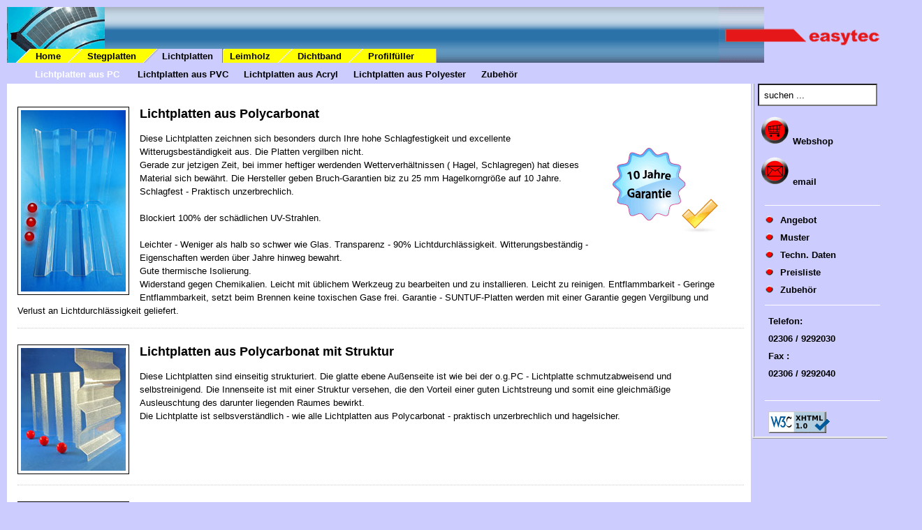

--- FILE ---
content_type: text/html
request_url: https://stegplatten-online.de/Dateien/lichtplatten_aus_pc.html
body_size: 3722
content:
<!DOCTYPE html PUBLIC "-//W3C//DTD XHTML 1.0 Transitional//EN" "http://www.w3.org/TR/xhtml1/DTD/xhtml1-transitional.dtd">
<html xmlns="http://www.w3.org/1999/xhtml"><!-- InstanceBegin template="/Templates/Unter_1.dwt" codeOutsideHTMLIsLocked="false" -->
<head>
<!-- InstanceBeginEditable name="doctitle" -->
<title>Lichtplatten aus Polycarbonat</title>
<!-- InstanceEndEditable -->
<meta http-equiv="Content-Type" content="text/html" charset="utf-8" />
<meta name="author" content="Karsten L�bke"/>
<meta name="Abstract" content="Doppelstegplatten, Stegplatten, Lichtplatten, Hohlkammerplatten , Profilf&uuml;ller , Carports ab Lager." />
<meta name="contact_addr" content="easytec GmbH Buchenweg 12 44532 L&uuml;nen" />
<meta name="viewport" content="width=device-width, initial-scale=1.0" />
<meta name="Copyright" content="easytec GmbH, L&uuml;nen" />
<meta name="Date" content="01.03.2004" />
<!-- InstanceBeginEditable name="Description" -->
<meta name="Description" content="Lichtplatten aus Polycarbonat" />
<!-- InstanceEndEditable --><!-- InstanceBeginEditable name="keywords" -->
<meta name="Keywords"
		 content="Lichtplatten, Lichtplatte, Lichtplatten aus Polycarbonat, Lichtplatten aus Acryl, Wellpolyester, Ondex, Sollux, Bayer, easytec" />
<meta name="Language" content="German, de , deutsch" />
<!-- InstanceEndEditable -->
<meta name="revisit-after" content="14 days" />
<meta name="robots" content="index, follow" />
<link href="../CSS/easy.css" rel="stylesheet" type="text/css" /> 
<link   href="../CSS/slicknav.css" rel="stylesheet" type="text/css" />
<link  href="../lib/jquery-ui.min.css" rel="stylesheet" type="text/css" />
</head>
<body>
<div id="mobile-nav">
<div id="header">
  <div id="header1">
    <!-- Header �ffnen -->
  </div>
  <!-- Header schlie�en -->
</div>
<!-- InstanceBeginEditable name="Navigation" -->
<ul id="topnav">
  <li><a id="a0" href="../index.html">Home</a></li>
  <li><a id="a1" href="stegplatten_pc.html">Stegplatten</a></li>
  <li><a id="a2" href="lichtplatten.html" class="here">Lichtplatten</a>
    <ul id="subnav">
      <li><a href="lichtplatten_aus_pc.html" class="here">Lichtplatten aus PC</a></li>
      <li><a href="lichtplatten_aus_pvc.html">Lichtplatten aus PVC</a></li>
      <li><a href="lichtplatten_aus_acryl.html">Lichtplatten aus Acryl</a></li>
      <li><a href="lichtplatten_aus_polyester.html">Lichtplatten aus Polyester</a></li>
      <li><a href="lichtplatten_zub.html">Zubeh&ouml;r</a></li>
    </ul>
  </li>
  <li><a id="a3" href="leimholz.html">Leimholz</a></li>
  <li><a id="a4" href="dichtband.html">Dichtband</a> </li>
  <li><a id="a5" href="profilfueller.html">Profilf&uuml;ller</a></li>
</ul>
<!-- InstanceEndEditable -->
<div id="nest">
    <!-- Nestbox oeffnen -->
    <!-- InstanceBeginEditable name="Rechte_Box" -->
    <div id="rightbox">
      <!-- Rechte Box öffnen --><!-- #BeginLibraryItem "/Library/navi_rechts.lbi" --><form id="form1" name="form1" method="post" action="../planetsearch/planetsearch.php">
  <input type="text" name="search_exp"  value="suchen ... " onfocus="if (this.value == 'suchen ... ') this.value = ''" />
  <br />
  <!--<input name="submit" type="submit" />-->
</form>
<a href="http://www.stegplatten-fachmarkt.de" target="_blank"><br />
<img src="../Images/Button_waren.gif" alt="Webshop" width="40" height="40" hspace="5" border="0" />Webshop</a> <br /><br />
<a href="mailto:service@easytec-info.de"><img src="../Images/Button_email.gif" alt="email" width="40" height="40" hspace="5" border="0" />email</a> <br />
<!--<a href="../index.html"><img src="../Images/Button_house.gif" alt="zur&uuml;ck zur Startseite" width="40" height="40" hspace="5" border="0" id="Button_home2" />Startseite</a>--> <br />
<div class="separator1">&nbsp;</div>
<!-- #EndLibraryItem --><ul>
        <li><a href="http://www.stegplatten-online.de/mail_steg/anfrage_lichtplatten_pc_api.php" target="_self">Angebot</a></li>
        <li><a href="http://www.stegplatten-online.de/mail_steg/muster_pc.php" target="_self">Muster</a></li>
        <li><a href="http://www.stegplatten-online.de/mail_steg/info-abruf-lichtplatten-pc.php" target="_self">Techn. Daten</a>
		<li><a href="#">Preisliste</a></li>
        <li><a href="#">Zubeh&ouml;r</a></li>
		</li>
      </ul>
      <div class="separator1">&nbsp;</div>
      <p>Telefon:</p>
      <p>02306 / 9292030 </p>
      <p>Fax :</p>
      <p>02306 / 9292040</p>
      <br />
      <div class="separator1">&nbsp;</div><p><a href="http://validator.w3.org/check?uri=referer" target="_blank"><img
        src="../images/valid-xhtml10-blue.png"
        alt="Valid XHTML 1.0 Transitional" height="31" width="88" /></a> </p>
    </div>
    <!-- InstanceEndEditable -->
    <!-- Rechte Box schlie�en -->
    <div id="content">
      <!-- Contentbox �ffnen -->
      <!-- InstanceBeginEditable name="Inhalt" -->
      
        <dl class="feature">
          <dt><img src="../Images/pc7618_klar.jpg" alt="Lichtplatten aus Polycarbonat" width="150" height="260" /> Lichtplatten aus Polycarbonat</dt>
          <dd><img src="../Images/Button_garantie_blau.gif" alt=" PC Lichtplatten" width="173" height="159"  />Diese Lichtplatten zeichnen sich besonders   durch Ihre hohe Schlagfestigkeit und excellente Witterugsbest&auml;ndigkeit aus. Die   Platten vergilben 
            nicht. <br />
            Gerade zur jetzigen Zeit, bei immer heftiger werdenden   Wetterverh&auml;ltnissen ( Hagel, Schlagregen) hat dieses Material sich bew&auml;hrt. Die   Hersteller geben Bruch-Garantien biz zu 25 mm Hagelkorngr&ouml;&szlig;e auf 10 Jahre.
            Schlagfest - Praktisch unzerbrechlich.
            <br />
            <br />
            Blockiert 100% der sch&auml;dlichen UV-Strahlen.<br />
            <br />
            Leichter - Weniger als halb so schwer wie Glas. 
            Transparenz - 90% Lichtdurchl&auml;ssigkeit. Witterungsbest&auml;ndig - Eigenschaften werden &uuml;ber Jahre
            hinweg bewahrt.
            <br />
            Gute thermische Isolierung.
            <br />
            Widerstand gegen Chemikalien.
            Leicht mit &uuml;blichem Werkzeug zu bearbeiten und zu
            installieren.
            Leicht zu reinigen.
            Entflammbarkeit - Geringe Entflammbarkeit, setzt beim 
            Brennen keine toxischen Gase frei.
            Garantie - SUNTUF-Platten werden mit einer Garantie gegen
            Vergilbung und Verlust an Lichtdurchl&auml;ssigkeit geliefert.</dd>
        </dl>
          <dl class="feature">
          <dt><img src="../Images/PC_Lichtplatte_krist.jpg" alt="Lichtplatten mit Struktur" width="150" height="176" /> Lichtplatten aus Polycarbonat mit Struktur </dt>
          <dd>Diese Lichtplatten sind einseitig strukturiert. Die glatte ebene Au&szlig;enseite ist wie bei der o.g.PC - Lichtplatte schmutzabweisend und selbstreinigend. Die Innenseite ist mit einer Struktur versehen, die den Vorteil einer guten Lichtstreung und somit eine gleichm&auml;&szlig;ige Ausleuschtung des darunter liegenden Raumes bewirkt. <br />
          Die Lichtplatte ist selbsverst&auml;ndlich - wie alle Lichtplatten aus Polycarbonat - praktisch unzerbrechlich und hagelsicher. </dd>
        </dl>
        <dl class="feature">
          <dt><img src="../Images/pc7618_gruen_web.jpg" alt="Lichtplatte gr&uuml;n" width="150" height="226" class="Image_right" /> Lichtplatten aus Polycarbonat - opak gr&uuml;n </dt>
          <dd>Die Lichtplatte ist nicht transparent. Der gr&uuml;ne Farnton entspricht ungef&auml;hr RAL 6004 - blaugr&uuml;n. Ansonsten hat auch diese  Lichtplatte alle positiven Eigenschaften des Polycarbonats. <br />
          Sie wird h&auml;ufig als blickdichter Zaun eingesetzt. <br />
          Auch als leichte Dacheindeckung f&uuml;r Carpots oder zus&auml;tzliche Dachhaut f&uuml;r undichte Garagen ist sie bestens geeignet.</dd>
        </dl>
		<dl class="feature">
          <dt><img src="../Images/pc7618_grausp.jpg" alt="Lichtplatte grau" width="150" height="193" class="Image_right" /> Lichtplatten aus Polycarbonat - opak grau / Sonderposten </dt>
          <dd>Die Lichtplatte ist nicht transparent. Der graue Farnton entspricht ungef&auml;hr RAL 7031 - blaugrau. Die Lieferl&auml;ngen sind anders als bei den Standardplatten beschr&auml;nkt.<br />
            <br />
            Folgende L&auml;nge sind vorr&auml;tig: 
          1,00 m / 1,070 m / 1,50 m / 2,50 m/ 2,60 m /5,08 m.<br />
          <br />
          Zuschnitte sind nat&uuml;rlich m&ouml;glich.          </dd>
        </dl>
		<dl class="feature">
          <dt><img src="../Images/76_18_PC-Lichtplatte.gif" alt="PC-Lichtplatte" width="315" height="189" /> Profil 76/18 - Lichtplatte / Profilgeometrie <br />
          </dt>
          <dd>
            Profilfh&ouml;he : 18 mm <br />
              <span class="wichtig">Plattenbreite :</span> 1260 mm<br />
              Baubreite : 1200 mm (im verlegten Zustand)<br />
              Lieferl&auml;ngen : 0,50 - 7,00 m,<br />
              Lieferbare tranparente Farben : klar / bronze / milchig <br />
              Lieferbare opake (nicht lichtdurchl&auml;ssige Farben : rot / gr&uuml;n / anthrazit<br />
            
          </dd>
        </dl>
		<br />
        <h2>&nbsp;</h2>
        <table width="95%" border="1" align="center" cellpadding="5" cellspacing="0">
          <caption>
          Preisliste f&uuml;r Lichtplatten aus Polycarbonat - transparent
          </caption>
          <tr>
            <th>Bezeichnung</th>
            <th>Farbe</th>
            <th>Lieferl&auml;nge</th>
            <th><div align="right">Preis &euro; / m&sup2; incl. MwSt </div></th>
          </tr>
          <tr>
            <td>PC - Lichtplatten Profil 76/18</td>
            <td>transparent - klar </td>
            <td>0,50 - 7,00 m </td>
            <td><div align="right">14,50</div></td>
          </tr>
          <tr>
            <td>PC - Lichtplatten Profil 76/18</td>
            <td>bronze</td>
            <td>0,50 - 7,00 m </td>
            <td><div align="right">15,50</div></td>
          </tr>
          <tr>
            <td>PC - Lichtplatten Profil 76/18</td>
            <td>opal - milchig </td>
            <td>0,50 - 7,00 m </td>
            <td><div align="right">15,50</div></td>
          </tr>
        </table>
        <p>&nbsp;</p>
        <p>&nbsp;</p>
        <table width="95%" border="1" align="center" cellpadding="5" cellspacing="0">
          <caption>
          Preisliste f&uuml;r Lichtplatten aus Polycarbonat - opak ( nicht lichtdurchl&auml;ssig )
          </caption>
          <tr>
            <th>Bezeichnung</th>
            <th>Farbe</th>
            <th>Lieferl&auml;nge</th>
            <th><div align="right">Preis &euro; / m&sup2; </div></th>
          </tr>
          <tr>
            <td>PC - Lichtplatten Profil 76/18</td>
            <td>gr&uuml;n</td>
            <td>0,50 - 7,00 m </td>
            <td><div align="right">14,50</div></td>
          </tr>
          <tr>
            <td>PC - Lichtplatten Profil 76/18 - Sonderposten </td>
            <td>grau</td>
            <td>1,00/1,07/1,50/2,50/5,08 m </td>
            <td><div align="right">9,85</div></td>
          </tr>
        </table>
        <br />
        <div class="separator">&nbsp;</div>
        <table width="95%" border="1" align="center" cellpadding="5" cellspacing="0">
          <!--DWLayoutTable-->
          <caption>
          Preisliste Zubeh&ouml;r
          </caption>
          <tr>
            <th >Bezeichnung</th>
            <th >Preis</th>
            <th width="144" >Bild</th>
          </tr>
          <tr>
            <td rowspan="2" >Edelstahlschrauben   mit Unterlegscheibe incl. Neopren - Abdichtung<br />
              Unterlegb&ouml;ckchen   als Abstandshalter passend zum Profil</td>
            <td class="center">0,29 &euro; / St&uuml;ck f&uuml;r Holz</td>
            <td width="144"><img src="../Images/Abstand_NOB.jpg" alt="Abstandshalter f&uuml;r Lichtplatten 76/18"  width="150" height="95" /></td>
          </tr>
          <tr>
            <td class="center">0,44 &euro; / St&uuml;ck f&uuml;r Stahl</td>
            <td width="144"><img 
src="../Images/Schrauben_NOB.jpg" alt="Schrauben" name="Bild34" width="150" height="91" hspace="0" border="0" 
 /></td>
          </tr>
          <tr>
            <td>Firstkappe, profiliert </td>
            <td class="center">17,98 &euro; / m </td>
            <td width="144"><img src="../Images/PC_First_NOB.jpg" alt="First fur  Lichtplatten 76/18" width="150" height="130" /></td>
          </tr>
          <tr>
            <td>Wandanschlu&szlig;, profiliert</td>
            <td class="center">17,98 &euro; / m</td>
            <td width="144"><img src="../Images/PC_Wand_NOB.jpg" alt=" Wananschlu&szlig; f&uuml;r Lichtplatten 76/18" width="150" height="100" /></td>
          </tr>
          <tr>
            <td>Profilf&uuml;ller,  passend zu den o. g.</td>
            <td class="center">2,00 &euro; / m</td>
            <td width="144"><img src="../Images/Profil_NOB.jpg" alt="Profilfueller" width="150" height="100" /></td>
          </tr>
        </table>
        <br />
        <br />
      
      <!-- InstanceEndEditable --></div>
   <div class="cleaner">&nbsp;</div>
</div>

<!-- nest schliessen -->
<div id="footer">
  <div class="separator1">&nbsp;</div>
  <!-- Footerbox �ffnen -->
  <p>Firma easytec GmbH - Buchenweg 12 - 44532 L&uuml;nen Tel.: 02306/9292030 Fax.: 02306/9292040<br /> 
    email: office@easytec-info.de<br />
&copy; Copyright 2006</p></div>
 <!-- Footerbox schlie�en -->

<script async src="https://cdnjs.cloudflare.com/ajax/libs/modernizr/2.6.2/modernizr.min.js"></script>
<script src="https://ajax.googleapis.com/ajax/libs/jquery/2.2.0/jquery.min.js"></script> 
<script src="../lib/jquery.slicknav.js"></script>

<script type="text/javascript">
$('#topnav').slicknav({
label: 'MENU',
prependTo:'#mobile-nav', 
});
</script>
</body>
<!-- InstanceEnd --></html>


--- FILE ---
content_type: text/css
request_url: https://stegplatten-online.de/CSS/easy.css
body_size: 2839
content:
/* Google Font API */
@import url(https://fonts.googleapis.com/css?family=Droid+Serif:400,400italic,700|Droid+Sans:700);
body {
	height: 100.01%;
	font-size: small;
	font-family: Arial, Verdana, Geneva, Times;
	font-style: normal;
	font-variant: normal;
	background-color: #CCCCFF;
	margin: 10px;
	color: #000000;
}
img {
	max-width: 100%;
	height: auto;
}
h1, h2, p {
	font-size: small;
	font-family: Arial, Verdana, Geneva, Times;
	text-align: left;
	margin: 0;
	padding: 5px 15px
}
h3 {
	font-size: small;
	font-weight: bold;
	background-color: #ff0;
	font-family: Arial, Helvetica, sans-serif;
	padding-top: 4px;
	padding-right: 15px;
	padding-bottom: 5px;
	padding-left: 15px;
	margin-top: 2px;
}
#header {
	background-image: url("../Images/emblem_re.gif");
	background-repeat: no-repeat;
	background-position: right top;
	height: 80px;/*border-bottom: thin solid white;*/
}
#header1 {
	color: black;
	background-image: url("../Images/Emblem_photo.gif");
	background-repeat: no-repeat;
	background-position: left top;
	margin-right: -24px;
	height: 80px;
}
ul#topnav {
	color: black;
	font-size: small;
	list-style: none;
	margin-top: -20px;
	margin-bottom: 50px;
	margin-left: 0;
	padding: 0 0 0 5px
}
#topnav li {
	display: block;
	float: left
}
#topnav a {
	color: #000;
	font-style: normal;
	font-variant: normal;
	font-weight: bold;
	text-decoration: none;
	background: url("../Images/lia.gif") no-repeat;
	display: block;
	padding: 0.2em 2.4em 0.2em 36px;
	position: relative;
	border-right: 1px solid #aaa
}
#topnav a#a0 {
	left: 0
}
#topnav a#a1 {
	left: -30px
}
#topnav a#a2 {
	left: -60px
}
#topnav a#a3 {
	left: -90px
}
#topnav a#a4 {
	left: -120px
}
#topnav a#a5 {
	left: -150px
}
#topnav a:hover {
	background-image: url("../Images/liahover.gif");
	background-repeat: no-repeat
}
#topnav a.here {
	background-image: url("../Images/liahover.gif");
	background-repeat: no-repeat;
	margin: 0 4px 0 0;
	padding: 0.2em 1em 0.2em 35px;
	position: relative;
	z-index: 102;
	border-right: 1px solid #777
}
ul#subnav {
	background: #ccf;
	position: absolute;
	z-index: 101;
	left: 10px;
	width: 100%;
	visibility: visible;
	margin-top: 0px;
	margin-right: 0px;
	margin-bottom: 0;
	margin-left: 0;
	padding-top: 1px;
	padding-right: 0px;
	padding-bottom: 3px;
	padding-left: 30px;
	top: 96px;
}
#subnav li {
	display: block;
	position: relative;
	z-index: 102;
	float: left
}
#subnav a {
	color: #000;
	text-decoration: none;
	background-image: none;
	background-repeat: repeat;
	background-position: 0 0;
	display: block;
	padding: 2px 12px 2px 10px;
	border: 0
}
#subnav a:hover {
	color: white;
	background-color: transparent;
	background-image: none;
	border: 0;
}
#subnav a.here {
	color: white;
	background-color: transparent;
	background-image: none;
	padding: 2px 12px 2px 10px;
	border: 0
}
/*#subnav input {
	background-color: #FFFFFF;
	width: 13em;
	padding: 0.2em;
	height: 1em;
	font-style: italic;
	font-weight: lighter;
	float: right;
	margin-right: 225px;
	}*/
	
#content {
	color: black;
	margin-right: 195px;
	padding-left: 15px;
	padding-top: 10px;
	padding-bottom: 10px;
	padding-right: 10px;
	background-color: #FFFFFF;
	min-height: 550px;
}
#content_log {
	width: 400px;
	margin-right: auto;
	margin-left: auto;
	text-align: center;
}
dl.feature {
	border-top-width: 1px;
	border-bottom-width: 1px;
	border-top-style: none;
	border-bottom-style: dotted;
	border-top-color: #ccc;
	border-bottom-color: #ccc;
	padding-top: 10px;
	padding-bottom: 15px;
	padding-right: 20px;
}
dl.feature h3 {
	border-top-width: 1px;
	border-right-width: 1px;
	border-bottom-width: 1px;
	border-left-width: 1px;
	border-top-style: solid;
	border-right-style: solid;
	border-bottom-style: solid;
	border-left-style: solid;
	background-color: #CCFFFF;
	background-image: url(../images/pfeil.png);
	background-repeat: no-repeat;
	background-position: 10px;
}
dl.feature:after {
	content: ".";
	display: block;
	height: 0;
	clear: left;
	visibility: hidden;
}
dl.feature dt {
	font-family: Arial, Helvetica, sans-serif;
	font-size: large;
	color: #000000;
	font-weight: bold;
	display: block;
	clear: left;
}
dl.feature dt a {
	text-decoration:none;
}
dl.feature dt img {
	float: left;
	margin-right: 15px;
	border: 1px solid #000000;
	padding: 4px;
}
dl.feature dd {
	font-size: 100%;
	line-height: 1.5em;
	margin-left: 0px;
	margin-top: 15px;
}
dl.feature dd img {
	float: right;
	margin: 10px;
}
table th {
	background-color: #CCCCFF;
	text-align: center;
}
#content p {
	font-size: small;
}
table caption {
	text-align: center;
	padding-top: 10px;
	padding-bottom: 10px;
	border-top-style: solid;
	border-right-style: solid;
	border-bottom-style: solid;
	border-left-style: solid;
	background-color: #FFFF00;
	font-weight: bold;
	font-size: small;
	border-top-width: 1px;
	border-right-width: 1px;
	border-bottom-width: 1px;
	border-left-width: 1px;
}
table td {
	font-size: small;
	text-align: left;
	font-weight: bold;
}
td.center {
	text-align: center;
}
#tzentriert td {
	text-align: center;
}
#tzentriert td.left {
	text-align: left;
}
#content hr {
	visibility: hidden;
	display: block;
	clear: left;
	margin-top: 1.5em;
	margin-right: 0;
	margin-bottom: -0.66em;
	margin-left: 0;
}
#content h2 {
	font-family: Arial, Verdana, Geneva, Times;
	margin: 5px;
	padding-top: 0;
	padding-right: 0;
	padding-bottom: 0;
	padding-left: 10px;
}
#rightbox {
	font-family: Arial, Helvetica, sans-serif;
	background-color: #ccf;
	width: 185px;
	float: right;
	border-bottom-width: medium;
	border-left-width: medium;
	border-bottom-style: ridge;
	border-left-style: ridge;
	padding-left: 5px;
	font-size: small;
	font-weight: bold;
}
#rightbox a {
	color: #000;
	text-decoration: none
}
#rightbox p {
	font-size: 100%;
}
#rightbox a:hover {
	color: #FFFFFF;
	background-color: #CCCCFF;
}
#rightbox a:visited {
	color: #336666;
}
#rightbox UL {
	text-decoration: none;
	margin-left: 0px;
	list-style-type: none;
	padding-left: 0px;
}
#rightbox UL li {
	margin-bottom: 10px;
	padding-left: 10px;
}
#rightbox UL li a {
	background-image: url(../Images/link_button_aus.gif);
	background-repeat: no-repeat;
	padding-left: 22px;
}
#rightbox UL li a:hover {
	background-image: url(../Images/link_button_an.gif);
	background-repeat: no-repeat;
}
#rightbox UL li a:visited {
	color: #336666;
}
#rightbox UL li a.here {
	color: #FFF;
}
#cleaner {
	font-size: 1px;
	background-color: transparent;
	margin: 0;
	padding: 0;
	height: 1px;
	clear: both;
	border: 0
}
#cleaner1 {
	font-size: 1px;
	background-color: transparent;
	visibility: hidden;
	margin: 0;
	padding: 0;
	height: 1%;
	clear: left;
	border: 0
}
#footer {
	color: black;
	text-align: center;
	margin-top: 5px;
	margin-right: auto;
	margin-left: auto;
	position: relative;
	top: 0px;
	float: left;
	width: 100%;
}
#footer p {
	font-size: small;
	font-weight: normal;
	background-color: #ccf;
	text-align: center
}
.Image_right {
	float: right;
	margin-bottom: 1.5em;
	max-width: 100%;
	height: auto;
}
.image_button_middle {
	margin: 5px;
	position: relative;
	top: 0
}
.seperator {
	font-size: 1px;
	line-height: 1px;
	margin: 10px;
	padding: 0;
	clear: left;
	border-bottom-width: 1px;
	border-bottom-style: dotted;
	border-bottom-color: #3ff;
}
.separator1 {
	font-size: 1px;
	line-height: 1px;
	margin: 10px;
	padding: 0;
	border-bottom: 1px solid #fff
}
.Image_left {
	margin: 10px;
	padding: 5px;
	float: left;
	border: solid 1px #300
}
.Image_left_ohne {
	margin: 10px;
	padding: 5px;
	float: left;
	border: none
}
table {
	width: 98%;
	margin: 0px;
}
td, tr {
	margin:0px;
	padding:2px;
}
.wichtig {
	font-weight: bold;
}
.wichtig {
	font-weight: bold;
}
#bookmark {
	text-decoration:none;
	padding-bottom: 1px;
	border-top-style: none;
	border-right-style: none;
	border-bottom-style: none;
	border-left-style: none;
}
#Lay_1 {
	margin: 15px;
}
.label {
	display:block;
	padding-top: 3px;
	padding-bottom: 3px;
}
label {
	padding-right: 5px;
}
input {
	font-weight: bold;
	font-family: Verdana, Arial, Helvetica, sans-serif;
	background-color: #BFEFFF;
}
#Lay_2 {
	margin: 15px;
}
#Lay_3 {
	margin: 15px;
}
#Lay_4 {
	margin: 15px;
}
option {
	font-weight: bold;
	background-color: #ccccff;
}
#Bv2 {
	display: none;
	margin: 15px;
}
select {
	font-weight: bold;
	background-color: #BFEFFF;
}
/*#Ebene2    {
	background-color: #ccccff;
	visibility: hidden;
	position: absolute;
	top: 480px;
	left: 450px;
	font-size: small;
	text-align: left;
	padding: 10px;
	border: thin solid #3333FF;
	z-index: 30;
	}
*/
form #Lay_3 fieldset a {
	text-decoration:none
}
form #Lay_3 fieldset a span {
	display: none;
}
form #Lay_3 fieldset a:hover span {
	display: block;
	position: absolute;
	top: 550px;
	left: 200px;
	width: 200px;
	padding: 5px;
	margin: 10px;
	z-index: 100;
	color: #000;
	background: #BFEFFF;
	font: 14px Verdana, sans-serif;
	border: 1px solid black;
}
form #Lay_4 fieldset a {
	text-decoration:none
}
form #Lay_4 fieldset a span {
	display: none;
}
form #Lay_4 fieldset a:hover span {
	display: block;
	position: absolute;
	top: 550px;
	left: 200px;
	width: 200px;
	padding: 5px;
	margin: 10px;
	z-index: 100;
	color: #000;
	background: #BFEFFF;
	font: 14px Verdana, sans-serif;
	border: 1px solid black;
}
form #Bv2 fieldset a {
	text-decoration:none
}
form #Bv2 fieldset a span {
	display: none;
}
form #Bv2 fieldset a:hover span {
	display: block;
	position: absolute;
	top: 550px;
	left: 200px;
	width: 200px;
	padding: 5px;
	margin: 10px;
	z-index: 100;
	color: #000;
	background: #BFEFFF;
	font: 14px Verdana, sans-serif;
	border: 1px solid black;
}
#Ebene3 {
	background-color: #66a1ff;
	visibility: hidden;
	position: absolute;
	top: 600px;
	left: 59px;
	padding: 10px;
	border: thin solid #3333FF;
	z-index: 31;
}
#Ebene4 {
	background-color: #ccccff;
	visibility: hidden;
	position: absolute;
	top: 580px;
	left: 400px;
	padding: 10px;
	border: thin solid #3333FF;
	z-index: 31;
}
#Ebene5 {
	background-image: url(../images/tabelle.gif);
	visibility: hidden;
	position: absolute;
	top: 166px;
	left: 186px;
	width: 394px;
	height: 145px;
	z-index: 32;
}
#Ebene6 {
	background-image: url(../mail_steg/images/3dholzGrafik-einschalig.jpg);
	visibility: hidden;
	position: absolute;
	top: 116px;
	left: 230px;
	width: 310px;
	height: 245px;
	background-repeat: no-repeat;
	border: 1px solid #000000;
	background-color: #FFFFFF;
	background-position: center center;
	z-index: 20;
	display: none;
}
#Ebene7 {
	background-image: url(../images/dachform.gif);
	visibility: hidden;
	position: absolute;
	top: 450px;
	left: 186px;
	width: 394px;
	height: 145px;
	background-repeat: no-repeat;
	background-position: center center;
	z-index: 33;
}
legend {
}
li {
	list-style-type: none;
}
li a {
	background-image: url(../../Images/link_button_aus.gif);
	background-repeat: no-repeat;
	padding-left: 22px;
	text-decoration: none;
}
li a:hover {
	background-image: url(../../Images/link_button_an.gif);
	background-repeat: no-repeat;
}
li a:visited {
	color: #336666;
}
#ergebnis {
	font-weight: bold;
	margin: 0px;
	padding-top: 15px;
}
#ergebnis p {
	margin: 0px;
	padding: 0px;
}
#neu {
	clear: left;
	margin: 0px;
	padding: 0px;
	float: left;
}
textarea {
	float: left;
	margin: 0px;
	padding: 0px;
	background-color: #BFEFFF;
	clear: right;
}
#submit {
	float: right;
	margin-right: 10px;
	width: 100px;
}
.submit {
	background-color: #ccccff;
	margin-top: 10px;
}
#head h2 {
	background-color: #ffff00;
	text-align: center;
}
#input {
	float: left;
	padding-right: 30px;
}
#groesse1 {
	float: left;
	padding-right: 30px;
}
#verwendung1 {
	float: left;
	padding-right: 30px;
}
#uk1 {
	float: left;
	padding-right: 30px;
}
#groesse2 {
	float: left;
	padding-right: 30px;
}
#verwendung2 {
	float: left;
	padding-right: 30px;
}
#uk2 {
	float: left;
	padding-right: 30px;
}
#nest #Lay_3 #input label {
	margin: 0px;
	padding: 0px;
}
#nest #Bv2 #input label {
	margin: 0px;
	padding: 0px;
}
/* IE + Firefox fixes */

/* Hides from IE/Mac \*/

* html .feature {
	clear: left;
}
* html dl.feature {
	height: 1%;
}
/* IE 7 bug */
.feature {
	display:inline-block;
}
/* Hide from IE Mac \*/
.feature {
	display:block;
}
/* End hide from IE Mac */	


#cleaner {
	clear: both;
	height: 1px;
}
/*Scrollbalken für Firefox immer an*/
html {
	height: 100.01%;
	margin-bottom: 1px;
}
.radio {
	background-color: #FFFFFF;
}
#bookmark img {
	border-top-style: none;
	border-right-style: none;
	border-bottom-style: none;
	border-left-style: none;
}
fieldset {
	padding-left: 10px;
	padding-bottom: 10px;
	margin-top:25px;
	margin-bottom:25px;
}
#rightbox input {
	background-color: #FFFFFF;
	width: 11.5em;
	padding: 0.5em;
	font-weight: lighter;
}
#content .tablecenter tr td {
	text-align: center;
	font-weight: normal;
}
#Fax, #textarea {
	font-family: Verdana, Geneva, sans-serif;
	font-size: small;
	font-style: normal;
	font-weight: normal;
	overflow: auto;
}

::-webkit-input-placeholder { /* Chrome/Opera/Safari */
 color: black;
font-weight: normal;
}
::-moz-placeholder { /* Firefox 19+ */
 font-weight: normal;
 color: black;
}
:-ms-input-placeholder { /* IE 10+ */
 font-weight: normal;
 color: black;
}
:-moz-placeholder { /* Firefox 18- */
 font-weight: normal;
 color: black;
}
#firmenfeld {
	display: none;
	margin-top: 3px;
	margin-bottom: 3px;
}
#inputvert {
	padding-left: 50px;
}
#content #Lay_1 fieldset #inputvert label {
	display: block;
	margin-top: 20px;
	margin-left: 20px;
}
 @charset "utf-8";
/* CSS Document */


.slicknav_menu {
	display:none;
}
#email_falle {
	display:none;
}
#input_table1 {
	margin-top:30px;
	margin-bottom:30px;
}
#input_table2 {
	float: left;
	margin-right:30px;
	padding-right:20px;
	padding-bottom:10px;
}
#input_table3 {
	float: left;
	margin-right:30px;
	padding-right:20px;
	padding-bottom:10px;
}
#input_table4 {
	float: left;
	margin-right:30px;
	padding-right:20px;
	padding-bottom:10px;
}
#einblenden1, #einblenden2, #einblenden3 {
	display: none;
}
#small {
	width:35%
}


 @media screen and ( max-width: 40em) {
#content {
	margin-right: 0px;
	width: 100%;
}
#rightbox {
	width: 100%;
	float: none;
}
img {
	max-width: 100%;
	height: auto;
}
#mobile-nav {
	float: none;
	padding-right: 2%;
}
.js nav {
	display:none;
}
.js .slicknav_menu {
	display:block;
}
.js .slicknav_menu li a {
	background-image:none;
}
.js .slicknav_menu li a li a:visited {
	color:#FFFFFF
}
#header1, #header {
	background-image: none;
	height: 10px;
}
li a:visited {
	color:#FFFFFF
}
ul#topnav {
	display:none;
}
ul#subnav {
	display:none;
}
label {
	display:block
}
form #Lay_4 fieldset a:hover span {
	top: 1450px;
	;
}
form #Lay_3 fieldset a:hover span {
	top: 1450px;
	;
}
form #Bv2 fieldset a:hover span {
	top: 1450px;
	;
}
textarea {
	width:100%
}
#submit {
	float: left;
	width:100%;
	margin-right:1px;
}
@viewport {
 zoom: 1.0;
 width: extend-to-zoom;
}


 }